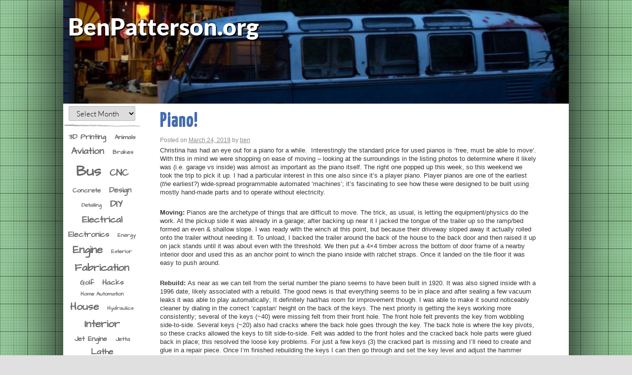

--- FILE ---
content_type: text/html; charset=UTF-8
request_url: https://benpatterson.org/2019/03/piano/
body_size: 57860
content:
<!DOCTYPE html>
<html lang="en-US">
<head>
<meta charset="UTF-8" />
<title>Piano! | BenPatterson.org</title>
<link rel="profile" href="https://gmpg.org/xfn/11" />
<link rel="stylesheet" type="text/css" media="all" href="https://benpatterson.org/wp-content/themes/languages/../style.css" />
<link href='https://fonts.googleapis.com/css?family=Yanone+Kaffeesatz:regular,bold' rel='stylesheet' type='text/css'>
<!--<link rel="stylesheet" type="text/css" href="https://benpatterson.org/wp-content/themes/languages/../home/style.css"/>
<link rel="stylesheet" type="text/css" href="https://fonts.googleapis.com/css?family=Lato:300,900">
<link rel="stylesheet" type="text/css" href="https://fonts.googleapis.com/css?family=Architects+Daughter">-->
<link rel="stylesheet" type="text/css" href="https://fonts.googleapis.com/css?family=Open+Sans">
<link rel="pingback" href="https://benpatterson.org/xmlrpc.php" />
	<style>
		@font-face {
		  font-family: 'Architects Daughter';
		  font-style: normal;
		  font-weight: 400;
		  src: local('Architects Daughter'), local('ArchitectsDaughter'), url(https://fonts.gstatic.com/s/architectsdaughter/v6/RXTgOOQ9AAtaVOHxx0IUBM3t7GjCYufj5TXV5VnA2p8.woff2) format('woff2'),
			   local('Architects Daughter'), local('ArchitectsDaughter'), url(httpss://fonts.gstatic.com/s/architectsdaughter/v6/RXTgOOQ9AAtaVOHxx0IUBOkI_DLF4EgbZt3mhU8gQFo.woff) format('woff');
		  unicode-range: U+0000-00FF, U+0131, U+0152-0153, U+02C6, U+02DA, U+02DC, U+2000-206F, U+2074, U+20AC, U+2212, U+2215, U+E0FF, U+EFFD, U+F000;
		}
		@font-face {
		  font-family: 'Lato';
		  font-style: normal;
		  font-weight: 300;
		  src:  local('Lato Light'), local('Lato-Light'), url(https://fonts.gstatic.com/s/lato/v11/EsvMC5un3kjyUhB9ZEPPwg.woff2) format('woff2'),
				local('Lato Light'), local('Lato-Light'), url(httpss://fonts.gstatic.com/s/lato/v11/KT3KS9Aol4WfR6Vas8kNcg.woff) format('woff');
		  unicode-range: U+0000-00FF, U+0131, U+0152-0153, U+02C6, U+02DA, U+02DC, U+2000-206F, U+2074, U+20AC, U+2212, U+2215, U+E0FF, U+EFFD, U+F000;
		}
		@font-face {
		  font-family: 'Lato';
		  font-style: normal;
		  font-weight: 900;
		  src:  local('Lato Black'), local('Lato-Black'), url(https://fonts.gstatic.com/s/lato/v11/tI4j516nok_GrVf4dhunkg.woff2) format('woff2'),
				local('Lato Black'), local('Lato-Black'), url(httpss://fonts.gstatic.com/s/lato/v11/BVtM30trf7q_jfqYeHfjtA.woff) format('woff');
		  unicode-range: U+0000-00FF, U+0131, U+0152-0153, U+02C6, U+02DA, U+02DC, U+2000-206F, U+2074, U+20AC, U+2212, U+2215, U+E0FF, U+EFFD, U+F000;
		}	
		.title{
			height:160px;
			margin-left:10px;
			text-align:left;
			text-shadow: 2px 2px #000000;
			font-family: 'Lato', sans-serif;
			font-size: 48px;
			position: relative;
			top:0px;
			z-index:5;
			color: #ffffff;
		}
		
		.title a{text-decoration:none;}
		.title a:link {color: #ffffff;}
		.title a:visited {color: #ffffff;}
		.title a:hover {color: #ffffff;}

		body {
			background-image: url('https://benpatterson.org/wp-content/themes/languages/../EngPaper.jpg');
			background-repeat: repeat;
		}
		@font-face {
			font-family: chalk;
			src: url('https://benpatterson.org/wp-content/themes/languages/../EraserRegular.woff2');
		}
		.blog{
			font-family: 'Lato', sans-serif;
			font-weight: 900;
		}
		.blog h2{
			display:none;
		}
		.blog select{
			width:135px;
			margin: 0px 0px;
			color:#000000;
			font-family:'Lato', sans-serif;
			font-size:15px;
			padding:5px 12px;
			cursor:pointer;
			border:none;
			outline:none;
			-moz-border-radius: 4px;
			-webkit-border-radius: 4px;
			border-radius: 4px;
			box-shadow: inset 0px 0px 2px rgba(0,0,0,0.5);
			-moz-box-shadow: inset 0px 0px 2px rgba(0,0,0,0.5);
			-webkit-box-shadow: inset 0px 0px 2px rgba(0,0,0,0.5);
		}
		.pao_search label{
			display:none;
		}
		.pao_search input#s{
			margin: 0px 0px;
			width:100px;
		}
		.tagcloud a{
			text-decoration:none;
			font-family:cambria;
			display: inline-block;
			color: #696969;
			padding: 3px 5px;
			margin: -3px 2px;
			line-height: 1.7;
			border-radius: 3px;
			font-family: 'Architects Daughter', cursive;
			}
		.tagcloud a:hover, a:focus{
			text-decoration: none;
			color: #D00000;
			text-shadow: none;
			-webkit-transition: 50ms linear 0s;
			-moz-transition: 50ms linear 0s;
			-o-transition: 50ms linear 0s;
			transition: 50ms linear 0s;
			outline: 0 none;
		}
		.wrapper{
			width:1024px;
			overflow:auto;
			margin:-10px auto;
			text-align:center;
			background-color:#000000;  
			-webkit-box-shadow: 0px 0px 100px 20px rgba(0,0,0,0.8);
			-moz-box-shadow: 0px 0px 100px 20px rgba(0,0,0,0.8);
			box-shadow: 0px 0px 100px 20px rgba(0,0,0,0.8);
			-webkit-border-bottom-right-radius: 30px;
			-webkit-border-bottom-left-radius: 30px;
			-moz-border-radius-bottomright: 30px;
			-moz-border-radius-bottomleft: 30px;
			border-bottom-right-radius: 30px;
			border-bottom-left-radius: 30px;
		}
		
		.wrapper:after{
			clear: both;
			content: "";
			display: block;
		}
		.footer{
			height:50px;
			width:1024px;
			margin:-10px auto;
			text-align:center;
			line-height: 50px;
			background-color:#b8b8b8;  
			-webkit-box-shadow: 0px 0px 100px 20px rgba(0,0,0,0.8);
			-moz-box-shadow: 0px 0px 100px 20px rgba(0,0,0,0.8);
			box-shadow: 0px 0px 100px 20px rgba(0,0,0,0.8);
			-webkit-border-radius: 30px;
			-moz-border-radius: 30px;
			border-radius: 30px;
			font-size:26px;
			text-decoration:none;
			color: #606060;
			font-family: 'Lato', sans-serif;
		}
	</style>


<meta name='robots' content='max-image-preview:large' />
<link rel="alternate" type="application/rss+xml" title="BenPatterson.org &raquo; Feed" href="https://benpatterson.org/feed/" />
<link rel="alternate" type="application/rss+xml" title="BenPatterson.org &raquo; Comments Feed" href="https://benpatterson.org/comments/feed/" />
<link rel="alternate" type="application/rss+xml" title="BenPatterson.org &raquo; Piano! Comments Feed" href="https://benpatterson.org/2019/03/piano/feed/" />
<link rel="alternate" title="oEmbed (JSON)" type="application/json+oembed" href="https://benpatterson.org/wp-json/oembed/1.0/embed?url=https%3A%2F%2Fbenpatterson.org%2F2019%2F03%2Fpiano%2F" />
<link rel="alternate" title="oEmbed (XML)" type="text/xml+oembed" href="https://benpatterson.org/wp-json/oembed/1.0/embed?url=https%3A%2F%2Fbenpatterson.org%2F2019%2F03%2Fpiano%2F&#038;format=xml" />
	<style type="text/css">
	.wp-pagenavi{float:left !important; }
	</style>
  <style id='wp-img-auto-sizes-contain-inline-css' type='text/css'>
img:is([sizes=auto i],[sizes^="auto," i]){contain-intrinsic-size:3000px 1500px}
/*# sourceURL=wp-img-auto-sizes-contain-inline-css */
</style>
<style id='wp-emoji-styles-inline-css' type='text/css'>

	img.wp-smiley, img.emoji {
		display: inline !important;
		border: none !important;
		box-shadow: none !important;
		height: 1em !important;
		width: 1em !important;
		margin: 0 0.07em !important;
		vertical-align: -0.1em !important;
		background: none !important;
		padding: 0 !important;
	}
/*# sourceURL=wp-emoji-styles-inline-css */
</style>
<style id='wp-block-library-inline-css' type='text/css'>
:root{--wp-block-synced-color:#7a00df;--wp-block-synced-color--rgb:122,0,223;--wp-bound-block-color:var(--wp-block-synced-color);--wp-editor-canvas-background:#ddd;--wp-admin-theme-color:#007cba;--wp-admin-theme-color--rgb:0,124,186;--wp-admin-theme-color-darker-10:#006ba1;--wp-admin-theme-color-darker-10--rgb:0,107,160.5;--wp-admin-theme-color-darker-20:#005a87;--wp-admin-theme-color-darker-20--rgb:0,90,135;--wp-admin-border-width-focus:2px}@media (min-resolution:192dpi){:root{--wp-admin-border-width-focus:1.5px}}.wp-element-button{cursor:pointer}:root .has-very-light-gray-background-color{background-color:#eee}:root .has-very-dark-gray-background-color{background-color:#313131}:root .has-very-light-gray-color{color:#eee}:root .has-very-dark-gray-color{color:#313131}:root .has-vivid-green-cyan-to-vivid-cyan-blue-gradient-background{background:linear-gradient(135deg,#00d084,#0693e3)}:root .has-purple-crush-gradient-background{background:linear-gradient(135deg,#34e2e4,#4721fb 50%,#ab1dfe)}:root .has-hazy-dawn-gradient-background{background:linear-gradient(135deg,#faaca8,#dad0ec)}:root .has-subdued-olive-gradient-background{background:linear-gradient(135deg,#fafae1,#67a671)}:root .has-atomic-cream-gradient-background{background:linear-gradient(135deg,#fdd79a,#004a59)}:root .has-nightshade-gradient-background{background:linear-gradient(135deg,#330968,#31cdcf)}:root .has-midnight-gradient-background{background:linear-gradient(135deg,#020381,#2874fc)}:root{--wp--preset--font-size--normal:16px;--wp--preset--font-size--huge:42px}.has-regular-font-size{font-size:1em}.has-larger-font-size{font-size:2.625em}.has-normal-font-size{font-size:var(--wp--preset--font-size--normal)}.has-huge-font-size{font-size:var(--wp--preset--font-size--huge)}.has-text-align-center{text-align:center}.has-text-align-left{text-align:left}.has-text-align-right{text-align:right}.has-fit-text{white-space:nowrap!important}#end-resizable-editor-section{display:none}.aligncenter{clear:both}.items-justified-left{justify-content:flex-start}.items-justified-center{justify-content:center}.items-justified-right{justify-content:flex-end}.items-justified-space-between{justify-content:space-between}.screen-reader-text{border:0;clip-path:inset(50%);height:1px;margin:-1px;overflow:hidden;padding:0;position:absolute;width:1px;word-wrap:normal!important}.screen-reader-text:focus{background-color:#ddd;clip-path:none;color:#444;display:block;font-size:1em;height:auto;left:5px;line-height:normal;padding:15px 23px 14px;text-decoration:none;top:5px;width:auto;z-index:100000}html :where(.has-border-color){border-style:solid}html :where([style*=border-top-color]){border-top-style:solid}html :where([style*=border-right-color]){border-right-style:solid}html :where([style*=border-bottom-color]){border-bottom-style:solid}html :where([style*=border-left-color]){border-left-style:solid}html :where([style*=border-width]){border-style:solid}html :where([style*=border-top-width]){border-top-style:solid}html :where([style*=border-right-width]){border-right-style:solid}html :where([style*=border-bottom-width]){border-bottom-style:solid}html :where([style*=border-left-width]){border-left-style:solid}html :where(img[class*=wp-image-]){height:auto;max-width:100%}:where(figure){margin:0 0 1em}html :where(.is-position-sticky){--wp-admin--admin-bar--position-offset:var(--wp-admin--admin-bar--height,0px)}@media screen and (max-width:600px){html :where(.is-position-sticky){--wp-admin--admin-bar--position-offset:0px}}

/*# sourceURL=wp-block-library-inline-css */
</style><style id='global-styles-inline-css' type='text/css'>
:root{--wp--preset--aspect-ratio--square: 1;--wp--preset--aspect-ratio--4-3: 4/3;--wp--preset--aspect-ratio--3-4: 3/4;--wp--preset--aspect-ratio--3-2: 3/2;--wp--preset--aspect-ratio--2-3: 2/3;--wp--preset--aspect-ratio--16-9: 16/9;--wp--preset--aspect-ratio--9-16: 9/16;--wp--preset--color--black: #000000;--wp--preset--color--cyan-bluish-gray: #abb8c3;--wp--preset--color--white: #ffffff;--wp--preset--color--pale-pink: #f78da7;--wp--preset--color--vivid-red: #cf2e2e;--wp--preset--color--luminous-vivid-orange: #ff6900;--wp--preset--color--luminous-vivid-amber: #fcb900;--wp--preset--color--light-green-cyan: #7bdcb5;--wp--preset--color--vivid-green-cyan: #00d084;--wp--preset--color--pale-cyan-blue: #8ed1fc;--wp--preset--color--vivid-cyan-blue: #0693e3;--wp--preset--color--vivid-purple: #9b51e0;--wp--preset--gradient--vivid-cyan-blue-to-vivid-purple: linear-gradient(135deg,rgb(6,147,227) 0%,rgb(155,81,224) 100%);--wp--preset--gradient--light-green-cyan-to-vivid-green-cyan: linear-gradient(135deg,rgb(122,220,180) 0%,rgb(0,208,130) 100%);--wp--preset--gradient--luminous-vivid-amber-to-luminous-vivid-orange: linear-gradient(135deg,rgb(252,185,0) 0%,rgb(255,105,0) 100%);--wp--preset--gradient--luminous-vivid-orange-to-vivid-red: linear-gradient(135deg,rgb(255,105,0) 0%,rgb(207,46,46) 100%);--wp--preset--gradient--very-light-gray-to-cyan-bluish-gray: linear-gradient(135deg,rgb(238,238,238) 0%,rgb(169,184,195) 100%);--wp--preset--gradient--cool-to-warm-spectrum: linear-gradient(135deg,rgb(74,234,220) 0%,rgb(151,120,209) 20%,rgb(207,42,186) 40%,rgb(238,44,130) 60%,rgb(251,105,98) 80%,rgb(254,248,76) 100%);--wp--preset--gradient--blush-light-purple: linear-gradient(135deg,rgb(255,206,236) 0%,rgb(152,150,240) 100%);--wp--preset--gradient--blush-bordeaux: linear-gradient(135deg,rgb(254,205,165) 0%,rgb(254,45,45) 50%,rgb(107,0,62) 100%);--wp--preset--gradient--luminous-dusk: linear-gradient(135deg,rgb(255,203,112) 0%,rgb(199,81,192) 50%,rgb(65,88,208) 100%);--wp--preset--gradient--pale-ocean: linear-gradient(135deg,rgb(255,245,203) 0%,rgb(182,227,212) 50%,rgb(51,167,181) 100%);--wp--preset--gradient--electric-grass: linear-gradient(135deg,rgb(202,248,128) 0%,rgb(113,206,126) 100%);--wp--preset--gradient--midnight: linear-gradient(135deg,rgb(2,3,129) 0%,rgb(40,116,252) 100%);--wp--preset--font-size--small: 13px;--wp--preset--font-size--medium: 20px;--wp--preset--font-size--large: 36px;--wp--preset--font-size--x-large: 42px;--wp--preset--spacing--20: 0.44rem;--wp--preset--spacing--30: 0.67rem;--wp--preset--spacing--40: 1rem;--wp--preset--spacing--50: 1.5rem;--wp--preset--spacing--60: 2.25rem;--wp--preset--spacing--70: 3.38rem;--wp--preset--spacing--80: 5.06rem;--wp--preset--shadow--natural: 6px 6px 9px rgba(0, 0, 0, 0.2);--wp--preset--shadow--deep: 12px 12px 50px rgba(0, 0, 0, 0.4);--wp--preset--shadow--sharp: 6px 6px 0px rgba(0, 0, 0, 0.2);--wp--preset--shadow--outlined: 6px 6px 0px -3px rgb(255, 255, 255), 6px 6px rgb(0, 0, 0);--wp--preset--shadow--crisp: 6px 6px 0px rgb(0, 0, 0);}:where(.is-layout-flex){gap: 0.5em;}:where(.is-layout-grid){gap: 0.5em;}body .is-layout-flex{display: flex;}.is-layout-flex{flex-wrap: wrap;align-items: center;}.is-layout-flex > :is(*, div){margin: 0;}body .is-layout-grid{display: grid;}.is-layout-grid > :is(*, div){margin: 0;}:where(.wp-block-columns.is-layout-flex){gap: 2em;}:where(.wp-block-columns.is-layout-grid){gap: 2em;}:where(.wp-block-post-template.is-layout-flex){gap: 1.25em;}:where(.wp-block-post-template.is-layout-grid){gap: 1.25em;}.has-black-color{color: var(--wp--preset--color--black) !important;}.has-cyan-bluish-gray-color{color: var(--wp--preset--color--cyan-bluish-gray) !important;}.has-white-color{color: var(--wp--preset--color--white) !important;}.has-pale-pink-color{color: var(--wp--preset--color--pale-pink) !important;}.has-vivid-red-color{color: var(--wp--preset--color--vivid-red) !important;}.has-luminous-vivid-orange-color{color: var(--wp--preset--color--luminous-vivid-orange) !important;}.has-luminous-vivid-amber-color{color: var(--wp--preset--color--luminous-vivid-amber) !important;}.has-light-green-cyan-color{color: var(--wp--preset--color--light-green-cyan) !important;}.has-vivid-green-cyan-color{color: var(--wp--preset--color--vivid-green-cyan) !important;}.has-pale-cyan-blue-color{color: var(--wp--preset--color--pale-cyan-blue) !important;}.has-vivid-cyan-blue-color{color: var(--wp--preset--color--vivid-cyan-blue) !important;}.has-vivid-purple-color{color: var(--wp--preset--color--vivid-purple) !important;}.has-black-background-color{background-color: var(--wp--preset--color--black) !important;}.has-cyan-bluish-gray-background-color{background-color: var(--wp--preset--color--cyan-bluish-gray) !important;}.has-white-background-color{background-color: var(--wp--preset--color--white) !important;}.has-pale-pink-background-color{background-color: var(--wp--preset--color--pale-pink) !important;}.has-vivid-red-background-color{background-color: var(--wp--preset--color--vivid-red) !important;}.has-luminous-vivid-orange-background-color{background-color: var(--wp--preset--color--luminous-vivid-orange) !important;}.has-luminous-vivid-amber-background-color{background-color: var(--wp--preset--color--luminous-vivid-amber) !important;}.has-light-green-cyan-background-color{background-color: var(--wp--preset--color--light-green-cyan) !important;}.has-vivid-green-cyan-background-color{background-color: var(--wp--preset--color--vivid-green-cyan) !important;}.has-pale-cyan-blue-background-color{background-color: var(--wp--preset--color--pale-cyan-blue) !important;}.has-vivid-cyan-blue-background-color{background-color: var(--wp--preset--color--vivid-cyan-blue) !important;}.has-vivid-purple-background-color{background-color: var(--wp--preset--color--vivid-purple) !important;}.has-black-border-color{border-color: var(--wp--preset--color--black) !important;}.has-cyan-bluish-gray-border-color{border-color: var(--wp--preset--color--cyan-bluish-gray) !important;}.has-white-border-color{border-color: var(--wp--preset--color--white) !important;}.has-pale-pink-border-color{border-color: var(--wp--preset--color--pale-pink) !important;}.has-vivid-red-border-color{border-color: var(--wp--preset--color--vivid-red) !important;}.has-luminous-vivid-orange-border-color{border-color: var(--wp--preset--color--luminous-vivid-orange) !important;}.has-luminous-vivid-amber-border-color{border-color: var(--wp--preset--color--luminous-vivid-amber) !important;}.has-light-green-cyan-border-color{border-color: var(--wp--preset--color--light-green-cyan) !important;}.has-vivid-green-cyan-border-color{border-color: var(--wp--preset--color--vivid-green-cyan) !important;}.has-pale-cyan-blue-border-color{border-color: var(--wp--preset--color--pale-cyan-blue) !important;}.has-vivid-cyan-blue-border-color{border-color: var(--wp--preset--color--vivid-cyan-blue) !important;}.has-vivid-purple-border-color{border-color: var(--wp--preset--color--vivid-purple) !important;}.has-vivid-cyan-blue-to-vivid-purple-gradient-background{background: var(--wp--preset--gradient--vivid-cyan-blue-to-vivid-purple) !important;}.has-light-green-cyan-to-vivid-green-cyan-gradient-background{background: var(--wp--preset--gradient--light-green-cyan-to-vivid-green-cyan) !important;}.has-luminous-vivid-amber-to-luminous-vivid-orange-gradient-background{background: var(--wp--preset--gradient--luminous-vivid-amber-to-luminous-vivid-orange) !important;}.has-luminous-vivid-orange-to-vivid-red-gradient-background{background: var(--wp--preset--gradient--luminous-vivid-orange-to-vivid-red) !important;}.has-very-light-gray-to-cyan-bluish-gray-gradient-background{background: var(--wp--preset--gradient--very-light-gray-to-cyan-bluish-gray) !important;}.has-cool-to-warm-spectrum-gradient-background{background: var(--wp--preset--gradient--cool-to-warm-spectrum) !important;}.has-blush-light-purple-gradient-background{background: var(--wp--preset--gradient--blush-light-purple) !important;}.has-blush-bordeaux-gradient-background{background: var(--wp--preset--gradient--blush-bordeaux) !important;}.has-luminous-dusk-gradient-background{background: var(--wp--preset--gradient--luminous-dusk) !important;}.has-pale-ocean-gradient-background{background: var(--wp--preset--gradient--pale-ocean) !important;}.has-electric-grass-gradient-background{background: var(--wp--preset--gradient--electric-grass) !important;}.has-midnight-gradient-background{background: var(--wp--preset--gradient--midnight) !important;}.has-small-font-size{font-size: var(--wp--preset--font-size--small) !important;}.has-medium-font-size{font-size: var(--wp--preset--font-size--medium) !important;}.has-large-font-size{font-size: var(--wp--preset--font-size--large) !important;}.has-x-large-font-size{font-size: var(--wp--preset--font-size--x-large) !important;}
/*# sourceURL=global-styles-inline-css */
</style>

<style id='classic-theme-styles-inline-css' type='text/css'>
/*! This file is auto-generated */
.wp-block-button__link{color:#fff;background-color:#32373c;border-radius:9999px;box-shadow:none;text-decoration:none;padding:calc(.667em + 2px) calc(1.333em + 2px);font-size:1.125em}.wp-block-file__button{background:#32373c;color:#fff;text-decoration:none}
/*# sourceURL=/wp-includes/css/classic-themes.min.css */
</style>
<link rel='stylesheet' id='responsive-lightbox-swipebox-css' href='https://benpatterson.org/wp-content/plugins/responsive-lightbox/assets/swipebox/swipebox.min.css?ver=1.5.2' type='text/css' media='all' />
<link rel='stylesheet' id='vrm360-style-css' href='https://benpatterson.org/wp-content/plugins/vrm360/vrm360.css?ver=6.9' type='text/css' media='all' />
<link rel='stylesheet' id='vrm360-font-awesome-css' href='https://benpatterson.org/wp-content/plugins/vrm360/css/vrm-style.css?ver=6.9' type='text/css' media='all' />
<link rel='stylesheet' id='wp-pagenavi-style-css' href='https://benpatterson.org/wp-content/plugins/wp-pagenavi-style/css/css3_black.css?ver=1.0' type='text/css' media='all' />
<script type="text/javascript" src="https://benpatterson.org/wp-includes/js/jquery/jquery.min.js?ver=3.7.1" id="jquery-core-js"></script>
<script type="text/javascript" src="https://benpatterson.org/wp-includes/js/jquery/jquery-migrate.min.js?ver=3.4.1" id="jquery-migrate-js"></script>
<script type="text/javascript" src="https://benpatterson.org/wp-content/plugins/responsive-lightbox/assets/dompurify/purify.min.js?ver=3.3.1" id="dompurify-js"></script>
<script type="text/javascript" id="responsive-lightbox-sanitizer-js-before">
/* <![CDATA[ */
window.RLG = window.RLG || {}; window.RLG.sanitizeAllowedHosts = ["youtube.com","www.youtube.com","youtu.be","vimeo.com","player.vimeo.com"];
//# sourceURL=responsive-lightbox-sanitizer-js-before
/* ]]> */
</script>
<script type="text/javascript" src="https://benpatterson.org/wp-content/plugins/responsive-lightbox/js/sanitizer.js?ver=2.6.1" id="responsive-lightbox-sanitizer-js"></script>
<script type="text/javascript" src="https://benpatterson.org/wp-content/plugins/responsive-lightbox/assets/swipebox/jquery.swipebox.min.js?ver=1.5.2" id="responsive-lightbox-swipebox-js"></script>
<script type="text/javascript" src="https://benpatterson.org/wp-includes/js/underscore.min.js?ver=1.13.7" id="underscore-js"></script>
<script type="text/javascript" src="https://benpatterson.org/wp-content/plugins/responsive-lightbox/assets/infinitescroll/infinite-scroll.pkgd.min.js?ver=4.0.1" id="responsive-lightbox-infinite-scroll-js"></script>
<script type="text/javascript" id="responsive-lightbox-js-before">
/* <![CDATA[ */
var rlArgs = {"script":"swipebox","selector":"lightbox","customEvents":"","activeGalleries":true,"animation":true,"hideCloseButtonOnMobile":false,"removeBarsOnMobile":false,"hideBars":true,"hideBarsDelay":5000,"videoMaxWidth":1080,"useSVG":true,"loopAtEnd":false,"woocommerce_gallery":false,"ajaxurl":"https:\/\/benpatterson.org\/wp-admin\/admin-ajax.php","nonce":"2ba4f4f540","preview":false,"postId":3035,"scriptExtension":false};

//# sourceURL=responsive-lightbox-js-before
/* ]]> */
</script>
<script type="text/javascript" src="https://benpatterson.org/wp-content/plugins/responsive-lightbox/js/front.js?ver=2.6.1" id="responsive-lightbox-js"></script>
<script type="text/javascript" src="https://benpatterson.org/wp-content/plugins/vrm360/js/three.min.js?ver=6.9" id="three.min.js-js"></script>
<script type="text/javascript" src="https://benpatterson.org/wp-content/plugins/vrm360/js/OrbitControls.js?ver=6.9" id="OrbitControls.js-js"></script>
<script type="text/javascript" src="https://benpatterson.org/wp-content/plugins/vrm360/js/WebGL.js?ver=6.9" id="WebGL.js-js"></script>
<script type="text/javascript" src="https://benpatterson.org/wp-content/plugins/vrm360/js/VRMLLoader.js?ver=6.9" id="VRMLLoader.js-js"></script>
<script type="text/javascript" src="https://benpatterson.org/wp-content/plugins/vrm360/js/DDSLoader.js?ver=6.9" id="DDSLoader.js-js"></script>
<script type="text/javascript" src="https://benpatterson.org/wp-content/plugins/vrm360/js/MTLLoader.js?ver=6.9" id="MTLLoader.js-js"></script>
<script type="text/javascript" src="https://benpatterson.org/wp-content/plugins/vrm360/js/OBJLoader.js?ver=6.9" id="OBJLoader.js-js"></script>
<script type="text/javascript" src="https://benpatterson.org/wp-content/plugins/vrm360/js/FBXLoader.js?ver=6.9" id="FBXLoader.js-js"></script>
<script type="text/javascript" src="https://benpatterson.org/wp-content/plugins/vrm360/js/inflate.min.js?ver=6.9" id="inflate.min.js-js"></script>
<script type="text/javascript" src="https://benpatterson.org/wp-content/plugins/vrm360/js/ColladaLoader.js?ver=6.9" id="ColladaLoader.js-js"></script>
<script type="text/javascript" src="https://benpatterson.org/wp-content/plugins/vrm360/js/STLLoader.js?ver=6.9" id="STLLoader.js-js"></script>
<script type="text/javascript" src="https://benpatterson.org/wp-content/plugins/vrm360/js/THREEx.FullScreen.js?ver=6.9" id="THREEx.FullScreen.js-js"></script>
<script type="text/javascript" src="https://benpatterson.org/wp-content/plugins/vrm360/js/inserter.js?ver=6.9" id="inserter.js-js"></script>
<link rel="https://api.w.org/" href="https://benpatterson.org/wp-json/" /><link rel="alternate" title="JSON" type="application/json" href="https://benpatterson.org/wp-json/wp/v2/posts/3035" /><link rel="EditURI" type="application/rsd+xml" title="RSD" href="https://benpatterson.org/xmlrpc.php?rsd" />
<meta name="generator" content="WordPress 6.9" />
<link rel="canonical" href="https://benpatterson.org/2019/03/piano/" />
<link rel='shortlink' href='https://benpatterson.org/?p=3035' />
	<style type="text/css">
	 .wp-pagenavi
	{
		font-size:12px !important;
	}
	</style>
	<link rel="icon" href="https://benpatterson.org/wp-content/uploads/2022/06/circuit.png" sizes="32x32" />
<link rel="icon" href="https://benpatterson.org/wp-content/uploads/2022/06/circuit.png" sizes="192x192" />
<link rel="apple-touch-icon" href="https://benpatterson.org/wp-content/uploads/2022/06/circuit.png" />
<meta name="msapplication-TileImage" content="https://benpatterson.org/wp-content/uploads/2022/06/circuit.png" />
</head>
<body >
<!-- #header -->
	<div class="wrapper" id="main" style="background-color:#ffffff;overflow:hidden;">
	<img style="padding:0px 0px;width:100%;margin-top:-6px;vertical-align:middle;" src="https://benpatterson.org/wp-content/uploads/2011/08/cropped-Bus_070109_9-1.jpg"/>
	<HR style="color: #f00; background-color: #000000; border:0px; position:absolute; top:185px;height: 5px;">
	<div class="title" style="height:180px;position:absolute;top:30px;">
		<font style="font-weight: 900;"><a href="https://BenPatterson.org/">BenPatterson.org</a></font>
	</div>
	<div class="blog" style="text-align:center;margin-top:5px;margin-right:20px;margin-left:2px; width:15%;float:left; ">
		<div class="widget widget_archive"><h2 class="widgettitle">Archives</h2>		<label class="screen-reader-text" for="archives-dropdown--1">Archives</label>
		<select id="archives-dropdown--1" name="archive-dropdown">
			
			<option value="">Select Month</option>
				<option value='https://benpatterson.org/2024/08/'> August 2024 </option>
	<option value='https://benpatterson.org/2024/02/'> February 2024 </option>
	<option value='https://benpatterson.org/2024/01/'> January 2024 </option>
	<option value='https://benpatterson.org/2023/12/'> December 2023 </option>
	<option value='https://benpatterson.org/2023/06/'> June 2023 </option>
	<option value='https://benpatterson.org/2023/01/'> January 2023 </option>
	<option value='https://benpatterson.org/2022/09/'> September 2022 </option>
	<option value='https://benpatterson.org/2022/08/'> August 2022 </option>
	<option value='https://benpatterson.org/2022/07/'> July 2022 </option>
	<option value='https://benpatterson.org/2022/06/'> June 2022 </option>
	<option value='https://benpatterson.org/2022/02/'> February 2022 </option>
	<option value='https://benpatterson.org/2021/12/'> December 2021 </option>
	<option value='https://benpatterson.org/2021/06/'> June 2021 </option>
	<option value='https://benpatterson.org/2021/02/'> February 2021 </option>
	<option value='https://benpatterson.org/2021/01/'> January 2021 </option>
	<option value='https://benpatterson.org/2020/12/'> December 2020 </option>
	<option value='https://benpatterson.org/2020/11/'> November 2020 </option>
	<option value='https://benpatterson.org/2020/10/'> October 2020 </option>
	<option value='https://benpatterson.org/2020/08/'> August 2020 </option>
	<option value='https://benpatterson.org/2020/05/'> May 2020 </option>
	<option value='https://benpatterson.org/2020/03/'> March 2020 </option>
	<option value='https://benpatterson.org/2020/02/'> February 2020 </option>
	<option value='https://benpatterson.org/2020/01/'> January 2020 </option>
	<option value='https://benpatterson.org/2019/12/'> December 2019 </option>
	<option value='https://benpatterson.org/2019/11/'> November 2019 </option>
	<option value='https://benpatterson.org/2019/10/'> October 2019 </option>
	<option value='https://benpatterson.org/2019/09/'> September 2019 </option>
	<option value='https://benpatterson.org/2019/08/'> August 2019 </option>
	<option value='https://benpatterson.org/2019/05/'> May 2019 </option>
	<option value='https://benpatterson.org/2019/03/'> March 2019 </option>
	<option value='https://benpatterson.org/2019/02/'> February 2019 </option>
	<option value='https://benpatterson.org/2019/01/'> January 2019 </option>
	<option value='https://benpatterson.org/2018/12/'> December 2018 </option>
	<option value='https://benpatterson.org/2018/10/'> October 2018 </option>
	<option value='https://benpatterson.org/2018/09/'> September 2018 </option>
	<option value='https://benpatterson.org/2018/07/'> July 2018 </option>
	<option value='https://benpatterson.org/2018/04/'> April 2018 </option>
	<option value='https://benpatterson.org/2018/02/'> February 2018 </option>
	<option value='https://benpatterson.org/2017/11/'> November 2017 </option>
	<option value='https://benpatterson.org/2017/10/'> October 2017 </option>
	<option value='https://benpatterson.org/2016/08/'> August 2016 </option>
	<option value='https://benpatterson.org/2016/07/'> July 2016 </option>
	<option value='https://benpatterson.org/2016/06/'> June 2016 </option>
	<option value='https://benpatterson.org/2016/05/'> May 2016 </option>
	<option value='https://benpatterson.org/2016/04/'> April 2016 </option>
	<option value='https://benpatterson.org/2016/03/'> March 2016 </option>
	<option value='https://benpatterson.org/2016/02/'> February 2016 </option>
	<option value='https://benpatterson.org/2015/12/'> December 2015 </option>
	<option value='https://benpatterson.org/2015/11/'> November 2015 </option>
	<option value='https://benpatterson.org/2015/10/'> October 2015 </option>
	<option value='https://benpatterson.org/2015/05/'> May 2015 </option>
	<option value='https://benpatterson.org/2015/04/'> April 2015 </option>
	<option value='https://benpatterson.org/2015/03/'> March 2015 </option>
	<option value='https://benpatterson.org/2015/02/'> February 2015 </option>
	<option value='https://benpatterson.org/2015/01/'> January 2015 </option>
	<option value='https://benpatterson.org/2014/12/'> December 2014 </option>
	<option value='https://benpatterson.org/2014/11/'> November 2014 </option>
	<option value='https://benpatterson.org/2014/09/'> September 2014 </option>
	<option value='https://benpatterson.org/2014/08/'> August 2014 </option>
	<option value='https://benpatterson.org/2014/07/'> July 2014 </option>
	<option value='https://benpatterson.org/2014/05/'> May 2014 </option>
	<option value='https://benpatterson.org/2014/04/'> April 2014 </option>
	<option value='https://benpatterson.org/2014/03/'> March 2014 </option>
	<option value='https://benpatterson.org/2014/01/'> January 2014 </option>
	<option value='https://benpatterson.org/2013/10/'> October 2013 </option>
	<option value='https://benpatterson.org/2013/09/'> September 2013 </option>
	<option value='https://benpatterson.org/2013/08/'> August 2013 </option>
	<option value='https://benpatterson.org/2013/07/'> July 2013 </option>
	<option value='https://benpatterson.org/2013/06/'> June 2013 </option>
	<option value='https://benpatterson.org/2013/05/'> May 2013 </option>
	<option value='https://benpatterson.org/2013/04/'> April 2013 </option>
	<option value='https://benpatterson.org/2013/01/'> January 2013 </option>
	<option value='https://benpatterson.org/2012/12/'> December 2012 </option>
	<option value='https://benpatterson.org/2012/11/'> November 2012 </option>
	<option value='https://benpatterson.org/2012/10/'> October 2012 </option>
	<option value='https://benpatterson.org/2012/09/'> September 2012 </option>
	<option value='https://benpatterson.org/2012/08/'> August 2012 </option>
	<option value='https://benpatterson.org/2012/07/'> July 2012 </option>
	<option value='https://benpatterson.org/2012/05/'> May 2012 </option>
	<option value='https://benpatterson.org/2012/04/'> April 2012 </option>
	<option value='https://benpatterson.org/2012/02/'> February 2012 </option>
	<option value='https://benpatterson.org/2012/01/'> January 2012 </option>
	<option value='https://benpatterson.org/2011/12/'> December 2011 </option>
	<option value='https://benpatterson.org/2011/11/'> November 2011 </option>
	<option value='https://benpatterson.org/2011/10/'> October 2011 </option>
	<option value='https://benpatterson.org/2011/09/'> September 2011 </option>
	<option value='https://benpatterson.org/2011/08/'> August 2011 </option>
	<option value='https://benpatterson.org/2011/07/'> July 2011 </option>
	<option value='https://benpatterson.org/2011/02/'> February 2011 </option>
	<option value='https://benpatterson.org/2011/01/'> January 2011 </option>
	<option value='https://benpatterson.org/2009/11/'> November 2009 </option>
	<option value='https://benpatterson.org/2009/10/'> October 2009 </option>
	<option value='https://benpatterson.org/2009/09/'> September 2009 </option>
	<option value='https://benpatterson.org/2009/08/'> August 2009 </option>
	<option value='https://benpatterson.org/2009/07/'> July 2009 </option>

		</select>

			<script type="text/javascript">
/* <![CDATA[ */

( ( dropdownId ) => {
	const dropdown = document.getElementById( dropdownId );
	function onSelectChange() {
		setTimeout( () => {
			if ( 'escape' === dropdown.dataset.lastkey ) {
				return;
			}
			if ( dropdown.value ) {
				document.location.href = dropdown.value;
			}
		}, 250 );
	}
	function onKeyUp( event ) {
		if ( 'Escape' === event.key ) {
			dropdown.dataset.lastkey = 'escape';
		} else {
			delete dropdown.dataset.lastkey;
		}
	}
	function onClick() {
		delete dropdown.dataset.lastkey;
	}
	dropdown.addEventListener( 'keyup', onKeyUp );
	dropdown.addEventListener( 'click', onClick );
	dropdown.addEventListener( 'change', onSelectChange );
})( "archives-dropdown--1" );

//# sourceURL=WP_Widget_Archives%3A%3Awidget
/* ]]> */
</script>
</div>		<img style="width:100%; height:8px; margin:5px -3px;" src="https://benpatterson.org/wp-content/themes/languages/../pencilline.png"/>
		<div class="widget widget_tag_cloud"><h2 class="widgettitle">Tags</h2><div class="tagcloud"><a href="https://benpatterson.org/tag/3d-printing/" class="tag-cloud-link tag-link-48 tag-link-position-1" style="font-size: 11.310344827586pt;" aria-label="3D Printing (5 items)">3D Printing</a>
<a href="https://benpatterson.org/tag/animals/" class="tag-cloud-link tag-link-5 tag-link-position-2" style="font-size: 10.068965517241pt;" aria-label="Animals (3 items)">Animals</a>
<a href="https://benpatterson.org/tag/aviation/" class="tag-cloud-link tag-link-6 tag-link-position-3" style="font-size: 14.620689655172pt;" aria-label="Aviation (17 items)">Aviation</a>
<a href="https://benpatterson.org/tag/brakes/" class="tag-cloud-link tag-link-7 tag-link-position-4" style="font-size: 9.2413793103448pt;" aria-label="Brakes (2 items)">Brakes</a>
<a href="https://benpatterson.org/tag/bus/" class="tag-cloud-link tag-link-8 tag-link-position-5" style="font-size: 22pt;" aria-label="Bus (211 items)">Bus</a>
<a href="https://benpatterson.org/tag/cnc/" class="tag-cloud-link tag-link-9 tag-link-position-6" style="font-size: 14.068965517241pt;" aria-label="CNC (14 items)">CNC</a>
<a href="https://benpatterson.org/tag/concrete/" class="tag-cloud-link tag-link-49 tag-link-position-7" style="font-size: 10.068965517241pt;" aria-label="Concrete (3 items)">Concrete</a>
<a href="https://benpatterson.org/tag/design/" class="tag-cloud-link tag-link-10 tag-link-position-8" style="font-size: 11.793103448276pt;" aria-label="Design (6 items)">Design</a>
<a href="https://benpatterson.org/tag/detailing/" class="tag-cloud-link tag-link-11 tag-link-position-9" style="font-size: 8pt;" aria-label="Detailing (1 item)">Detailing</a>
<a href="https://benpatterson.org/tag/diy/" class="tag-cloud-link tag-link-12 tag-link-position-10" style="font-size: 14.206896551724pt;" aria-label="DIY (15 items)">DIY</a>
<a href="https://benpatterson.org/tag/electrical/" class="tag-cloud-link tag-link-14 tag-link-position-11" style="font-size: 14.413793103448pt;" aria-label="Electrical (16 items)">Electrical</a>
<a href="https://benpatterson.org/tag/electronics/" class="tag-cloud-link tag-link-15 tag-link-position-12" style="font-size: 11.793103448276pt;" aria-label="Electronics (6 items)">Electronics</a>
<a href="https://benpatterson.org/tag/energy/" class="tag-cloud-link tag-link-16 tag-link-position-13" style="font-size: 8pt;" aria-label="Energy (1 item)">Energy</a>
<a href="https://benpatterson.org/tag/engine/" class="tag-cloud-link tag-link-17 tag-link-position-14" style="font-size: 16.413793103448pt;" aria-label="Engine (32 items)">Engine</a>
<a href="https://benpatterson.org/tag/exterior/" class="tag-cloud-link tag-link-18 tag-link-position-15" style="font-size: 8pt;" aria-label="Exterior (1 item)">Exterior</a>
<a href="https://benpatterson.org/tag/fabrication/" class="tag-cloud-link tag-link-19 tag-link-position-16" style="font-size: 15.793103448276pt;" aria-label="Fabrication (26 items)">Fabrication</a>
<a href="https://benpatterson.org/tag/golf/" class="tag-cloud-link tag-link-20 tag-link-position-17" style="font-size: 10.758620689655pt;" aria-label="Golf (4 items)">Golf</a>
<a href="https://benpatterson.org/tag/hacks/" class="tag-cloud-link tag-link-21 tag-link-position-18" style="font-size: 11.310344827586pt;" aria-label="Hacks (5 items)">Hacks</a>
<a href="https://benpatterson.org/tag/home-automation/" class="tag-cloud-link tag-link-22 tag-link-position-19" style="font-size: 8pt;" aria-label="Home Automation (1 item)">Home Automation</a>
<a href="https://benpatterson.org/tag/house/" class="tag-cloud-link tag-link-23 tag-link-position-20" style="font-size: 15.448275862069pt;" aria-label="House (23 items)">House</a>
<a href="https://benpatterson.org/tag/hydraulics/" class="tag-cloud-link tag-link-24 tag-link-position-21" style="font-size: 8pt;" aria-label="Hydraulics (1 item)">Hydraulics</a>
<a href="https://benpatterson.org/tag/interior/" class="tag-cloud-link tag-link-25 tag-link-position-22" style="font-size: 15.448275862069pt;" aria-label="Interior (23 items)">Interior</a>
<a href="https://benpatterson.org/tag/jet-engine/" class="tag-cloud-link tag-link-26 tag-link-position-23" style="font-size: 10.758620689655pt;" aria-label="Jet Engine (4 items)">Jet Engine</a>
<a href="https://benpatterson.org/tag/jetta/" class="tag-cloud-link tag-link-27 tag-link-position-24" style="font-size: 9.2413793103448pt;" aria-label="Jetta (2 items)">Jetta</a>
<a href="https://benpatterson.org/tag/lathe/" class="tag-cloud-link tag-link-28 tag-link-position-25" style="font-size: 13.103448275862pt;" aria-label="Lathe (10 items)">Lathe</a>
<a href="https://benpatterson.org/tag/mechanical/" class="tag-cloud-link tag-link-29 tag-link-position-26" style="font-size: 14.758620689655pt;" aria-label="Mechanical (18 items)">Mechanical</a>
<a href="https://benpatterson.org/tag/metalwork/" class="tag-cloud-link tag-link-31 tag-link-position-27" style="font-size: 19.241379310345pt;" aria-label="Metalwork (84 items)">Metalwork</a>
<a href="https://benpatterson.org/tag/mower/" class="tag-cloud-link tag-link-33 tag-link-position-28" style="font-size: 10.758620689655pt;" aria-label="Mower (4 items)">Mower</a>
<a href="https://benpatterson.org/tag/paint/" class="tag-cloud-link tag-link-34 tag-link-position-29" style="font-size: 17.793103448276pt;" aria-label="Paint (51 items)">Paint</a>
<a href="https://benpatterson.org/tag/piano/" class="tag-cloud-link tag-link-35 tag-link-position-30" style="font-size: 12.48275862069pt;" aria-label="Piano (8 items)">Piano</a>
<a href="https://benpatterson.org/tag/retro-computing/" class="tag-cloud-link tag-link-36 tag-link-position-31" style="font-size: 10.068965517241pt;" aria-label="Retro Computing (3 items)">Retro Computing</a>
<a href="https://benpatterson.org/tag/rigging/" class="tag-cloud-link tag-link-37 tag-link-position-32" style="font-size: 11.310344827586pt;" aria-label="Rigging (5 items)">Rigging</a>
<a href="https://benpatterson.org/tag/roadtrip/" class="tag-cloud-link tag-link-38 tag-link-position-33" style="font-size: 10.068965517241pt;" aria-label="Roadtrip (3 items)">Roadtrip</a>
<a href="https://benpatterson.org/tag/science/" class="tag-cloud-link tag-link-39 tag-link-position-34" style="font-size: 8pt;" aria-label="Science (1 item)">Science</a>
<a href="https://benpatterson.org/tag/suspension/" class="tag-cloud-link tag-link-41 tag-link-position-35" style="font-size: 10.068965517241pt;" aria-label="Suspension (3 items)">Suspension</a>
<a href="https://benpatterson.org/tag/transmission/" class="tag-cloud-link tag-link-42 tag-link-position-36" style="font-size: 13.586206896552pt;" aria-label="Transmission (12 items)">Transmission</a>
<a href="https://benpatterson.org/tag/wedding/" class="tag-cloud-link tag-link-43 tag-link-position-37" style="font-size: 8pt;" aria-label="Wedding (1 item)">Wedding</a>
<a href="https://benpatterson.org/tag/woodwork/" class="tag-cloud-link tag-link-44 tag-link-position-38" style="font-size: 15.448275862069pt;" aria-label="Woodwork (23 items)">Woodwork</a>
<a href="https://benpatterson.org/tag/yard/" class="tag-cloud-link tag-link-45 tag-link-position-39" style="font-size: 12.827586206897pt;" aria-label="Yard (9 items)">Yard</a></div>
</div>		<img style="width:100%; height:8px; margin:5px -3px;" src="https://benpatterson.org/wp-content/themes/languages/../pencilline.png"/>
		<div class="pao_search"><form role="search" method="get" id="searchform" class="searchform" action="https://benpatterson.org/">
				<div>
					<label class="screen-reader-text" for="s">Search for:</label>
					<input type="text" value="" name="s" id="s" />
					<input type="submit" id="searchsubmit" value="Search" />
				</div>
			</form></div>
	</div>
		<div id="container"style="text-align:left;width:92%;float:left;margin-top:10px;">
			<div id="content" role="main">


				<div id="nav-above" class="navigation">
					<div class="nav-previous"><a href="https://benpatterson.org/2019/02/security-lug-defeated/" rel="prev"><span class="meta-nav">&larr;</span> Security Lug Defeated</a></div>
					<div class="nav-next"><a href="https://benpatterson.org/2019/05/kubota-f2000-lift-cylinder-re-seal/" rel="next">Kubota F2000 Lift Cylinder Re-Seal <span class="meta-nav">&rarr;</span></a></div>
				</div><!-- #nav-above -->

				<div id="post-3035" class="post-3035 post type-post status-publish format-standard hentry category-uncategorized tag-mechanical tag-piano tag-rigging">
					<h1 class="entry-title">Piano!</h1>

					<div class="entry-meta">
						<span class="meta-prep meta-prep-author">Posted on</span> <a href="https://benpatterson.org/2019/03/piano/" title="12:00 pm" rel="bookmark"><span class="entry-date">March 24, 2019</span></a> <span class="meta-sep">by</span> <span class="author vcard"><a class="url fn n" href="https://benpatterson.org/author/ben/" title="View all posts by ben">ben</a></span>					</div><!-- .entry-meta -->

					<div class="entry-content">
						<p>Christina has had an eye out for a piano for a while.  Interestingly the standard price for used pianos is &#8216;free, must be able to move&#8217;. With this in mind we were shopping on ease of moving &#8211; looking at the surroundings in the listing photos to determine where it likely was (i.e. garage vs inside) was almost as important as the piano itself. The right one popped up this week, so this weekend we took the trip to pick it up. I had a particular interest in this one also since it&#8217;s a player piano. Player pianos are one of the earliest (<em>the</em> earliest?) wide-spread programmable automated &#8216;machines&#8217;; it&#8217;s fascinating to see how these were designed to be built using mostly hand-made parts and to operate without electricity.</p>
<p><strong>Moving:</strong> Pianos are the archetype of things that are difficult to move. The trick, as usual, is letting the equipment/physics do the work. At the pickup side it was already in a garage; after backing up near it I jacked the tongue of the trailer up so the ramp/bed formed an even &amp; shallow slope. I was ready with the winch at this point, but because their driveway sloped away it actually rolled onto the trailer without needing it. To unload, I backed the trailer around the back of the house to the back door and then raised it up on jack stands until it was about even with the threshold. We then put a 4&#215;4 timber across the bottom of door frame of a nearby interior door and used this as an anchor point to winch the piano inside with ratchet straps. Once it landed on the tile floor it was easy to push around.</p>
<p><strong>Rebuild: </strong>As near as we can tell from the serial number the piano seems to have been built in 1920. It was also signed inside with a 1996 date, likely associated with a rebuild. The good news is that everything seems to be in place and after sealing a few vacuum leaks it was able to play automatically; It definitely had/has room for improvement though. I was able to make it sound noticeably cleaner by dialing in the correct &#8216;capstan&#8217; height on the back of the keys. The next priority is getting the keys working more consistently; several of the keys (~40) were missing felt from their front hole. The front hole felt prevents the key from wobbling side-to-side. Several keys (~20) also had cracks where the back hole goes through the key. The back hole is where the key pivots, so these cracks allowed the keys to tilt side-to-side. Felt was added to the front holes and the cracked back hole parts were glued back in place; this resolved the loose key problems. For just a few keys (3) the cracked part is missing and I&#8217;ll need to create and glue in a repair piece. Once I&#8217;m finished rebuilding the keys I can then go through and set the key level and adjust the hammer action. Along the way I&#8217;ll also be coming up with an electric vacuum pump &#8211; pumping with the pedals is a work out!</p>
<p><a  href="https://benpatterson.org/wp-content/uploads/2019/03/1-1.jpg" data-rel="lightbox-gallery-0" data-rl_title="" data-rl_caption="" title=""><img decoding="async" class="alignnone size-thumbnail wp-image-3037" src="https://benpatterson.org/wp-content/uploads/2019/03/1-1-150x150.jpg" alt="1" width="150" height="150" /></a> <a  href="https://benpatterson.org/wp-content/uploads/2019/03/2-1.jpg" data-rel="lightbox-gallery-0" data-rl_title="" data-rl_caption="" title=""><img decoding="async" class="alignnone size-thumbnail wp-image-3038" src="https://benpatterson.org/wp-content/uploads/2019/03/2-1-150x150.jpg" alt="2" width="150" height="150" /></a> <a  href="https://benpatterson.org/wp-content/uploads/2019/03/4-1.jpg" data-rel="lightbox-gallery-0" data-rl_title="" data-rl_caption="" title=""><img decoding="async" class="alignnone size-thumbnail wp-image-3040" src="https://benpatterson.org/wp-content/uploads/2019/03/4-1-150x150.jpg" alt="4" width="150" height="150" /></a> <a  href="https://benpatterson.org/wp-content/uploads/2019/03/3-1.jpg" data-rel="lightbox-gallery-0" data-rl_title="" data-rl_caption="" title=""><img loading="lazy" decoding="async" class="alignnone size-thumbnail wp-image-3039" src="https://benpatterson.org/wp-content/uploads/2019/03/3-1-150x150.jpg" alt="3" width="150" height="150" /></a> <a  href="https://benpatterson.org/wp-content/uploads/2019/03/5-1.jpg" data-rel="lightbox-gallery-0" data-rl_title="" data-rl_caption="" title=""><img loading="lazy" decoding="async" class="alignnone size-thumbnail wp-image-3041" src="https://benpatterson.org/wp-content/uploads/2019/03/5-1-150x150.jpg" alt="5" width="150" height="150" /></a> <a  href="https://benpatterson.org/wp-content/uploads/2019/03/7-1.jpg" data-rel="lightbox-gallery-0" data-rl_title="" data-rl_caption="" title=""><img loading="lazy" decoding="async" class="alignnone size-thumbnail wp-image-3043" src="https://benpatterson.org/wp-content/uploads/2019/03/7-1-150x150.jpg" alt="7" width="150" height="150" /></a> <a  href="https://benpatterson.org/wp-content/uploads/2019/03/6-1.jpg" data-rel="lightbox-gallery-0" data-rl_title="" data-rl_caption="" title=""><img loading="lazy" decoding="async" class="alignnone size-thumbnail wp-image-3042" src="https://benpatterson.org/wp-content/uploads/2019/03/6-1-150x150.jpg" alt="6" width="150" height="150" /></a></p>
<p><iframe loading="lazy" src="https://www.youtube.com/embed/QaA7YyKXwNQ" width="560" height="315" frameborder="0" allowfullscreen="allowfullscreen"></iframe></p>
											</div><!-- .entry-content -->


					<div class="entry-utility">
						This entry was posted in <a href="https://benpatterson.org/category/uncategorized/" rel="category tag">Uncategorized</a> and tagged <a href="https://benpatterson.org/tag/mechanical/" rel="tag">Mechanical</a>, <a href="https://benpatterson.org/tag/piano/" rel="tag">Piano</a>, <a href="https://benpatterson.org/tag/rigging/" rel="tag">Rigging</a>. Bookmark the <a href="https://benpatterson.org/2019/03/piano/" title="Permalink to Piano!" rel="bookmark">permalink</a>.											</div><!-- .entry-utility -->
				</div><!-- #post-## -->

				<div id="nav-below" class="navigation">
					<div class="nav-previous"><a href="https://benpatterson.org/2019/02/security-lug-defeated/" rel="prev"><span class="meta-nav">&larr;</span> Security Lug Defeated</a></div>
					<div class="nav-next"><a href="https://benpatterson.org/2019/05/kubota-f2000-lift-cylinder-re-seal/" rel="next">Kubota F2000 Lift Cylinder Re-Seal <span class="meta-nav">&rarr;</span></a></div>
				</div><!-- #nav-below -->

				
			<div id="comments">




	<div id="respond" class="comment-respond">
		<h3 id="reply-title" class="comment-reply-title">Leave a Reply <small><a rel="nofollow" id="cancel-comment-reply-link" href="/2019/03/piano/#respond" style="display:none;">Cancel reply</a></small></h3><form action="https://benpatterson.org/wp-comments-post.php" method="post" id="commentform" class="comment-form"><p class="comment-notes"><span id="email-notes">Your email address will not be published.</span> <span class="required-field-message">Required fields are marked <span class="required">*</span></span></p><p class="comment-form-comment"><label for="comment">Comment <span class="required">*</span></label> <textarea id="comment" name="comment" cols="45" rows="8" maxlength="65525" required="required"></textarea></p><p class="comment-form-author"><label for="author">Name <span class="required">*</span></label> <input id="author" name="author" type="text" value="" size="30" maxlength="245" autocomplete="name" required="required" /></p>
<p class="comment-form-email"><label for="email">Email <span class="required">*</span></label> <input id="email" name="email" type="text" value="" size="30" maxlength="100" aria-describedby="email-notes" autocomplete="email" required="required" /></p>
<p class="comment-form-url"><label for="url">Website</label> <input id="url" name="url" type="text" value="" size="30" maxlength="200" autocomplete="url" /></p>
<p class="comment-form-cookies-consent"><input id="wp-comment-cookies-consent" name="wp-comment-cookies-consent" type="checkbox" value="yes" /> <label for="wp-comment-cookies-consent">Save my name, email, and website in this browser for the next time I comment.</label></p>
<link rel='stylesheet' href='https://benpatterson.org/wp-content/plugins/easy-captcha/css/client-style.css' type='text/css' /><noscript><strong>Please enable JavaScript to make a form submission</strong></noscript><input type='hidden' id='easy_captcha_js_check1' name='easy_captcha_js_check1' value='6309e4d88d0719013cd45a91574580e2'><input type='hidden' id='easy_captcha_js_check2' name='easy_captcha_js_check2'><script>function getEasyCaptureResult(){var v = [167, 27, 93, 94];return Math.abs(Math.abs(0*v[0]-v[1])*v[2]-v[3]);};document.getElementById('easy_captcha_js_check2').value = getEasyCaptureResult();</script><input type='hidden' id='49be391411a56d5aa5207a708ab0521d' name='49be391411a56d5aa5207a708ab0521d' value='1a2383695fc17584d96d3feca297122d_1769380393'><p class="form-submit"><input name="submit" type="submit" id="submit" class="submit" value="Post Comment" /> <input type='hidden' name='comment_post_ID' value='3035' id='comment_post_ID' />
<input type='hidden' name='comment_parent' id='comment_parent' value='0' />
</p></form>	</div><!-- #respond -->
	
</div><!-- #comments -->


			</div><!-- #content -->
		</div><!-- #container -->

	<div style="clear:both;"></div>
</div>
<br/>
<br/>
<div class="footer">
	<a href="https://benpatterson.org/">Home</a>
	<img style="padding:0px 100px;height:40px;margin-top:-6px;vertical-align:middle;" src="https://benpatterson.org/wp-content/themes/languages/../pencilline_vert.png"/>
		<a href="https://benpatterson.org/">Latest Post</a></div>	
	</div><!-- #main -->

	<!--<div id="footer" role="contentinfo">
		<div id="colophon">-->




	<!--	</div>--><!-- #colophon -->
	<!--</div>--><!-- #footer -->

</div><!-- #wrapper -->
<br/>
<script type="speculationrules">
{"prefetch":[{"source":"document","where":{"and":[{"href_matches":"/*"},{"not":{"href_matches":["/wp-*.php","/wp-admin/*","/wp-content/uploads/*","/wp-content/*","/wp-content/plugins/*","/wp-content/themes/languages/../*","/*\\?(.+)"]}},{"not":{"selector_matches":"a[rel~=\"nofollow\"]"}},{"not":{"selector_matches":".no-prefetch, .no-prefetch a"}}]},"eagerness":"conservative"}]}
</script>
<script type="text/javascript" src="https://benpatterson.org/wp-includes/js/comment-reply.min.js?ver=6.9" id="comment-reply-js" async="async" data-wp-strategy="async" fetchpriority="low"></script>
<script id="wp-emoji-settings" type="application/json">
{"baseUrl":"https://s.w.org/images/core/emoji/17.0.2/72x72/","ext":".png","svgUrl":"https://s.w.org/images/core/emoji/17.0.2/svg/","svgExt":".svg","source":{"concatemoji":"https://benpatterson.org/wp-includes/js/wp-emoji-release.min.js?ver=6.9"}}
</script>
<script type="module">
/* <![CDATA[ */
/*! This file is auto-generated */
const a=JSON.parse(document.getElementById("wp-emoji-settings").textContent),o=(window._wpemojiSettings=a,"wpEmojiSettingsSupports"),s=["flag","emoji"];function i(e){try{var t={supportTests:e,timestamp:(new Date).valueOf()};sessionStorage.setItem(o,JSON.stringify(t))}catch(e){}}function c(e,t,n){e.clearRect(0,0,e.canvas.width,e.canvas.height),e.fillText(t,0,0);t=new Uint32Array(e.getImageData(0,0,e.canvas.width,e.canvas.height).data);e.clearRect(0,0,e.canvas.width,e.canvas.height),e.fillText(n,0,0);const a=new Uint32Array(e.getImageData(0,0,e.canvas.width,e.canvas.height).data);return t.every((e,t)=>e===a[t])}function p(e,t){e.clearRect(0,0,e.canvas.width,e.canvas.height),e.fillText(t,0,0);var n=e.getImageData(16,16,1,1);for(let e=0;e<n.data.length;e++)if(0!==n.data[e])return!1;return!0}function u(e,t,n,a){switch(t){case"flag":return n(e,"\ud83c\udff3\ufe0f\u200d\u26a7\ufe0f","\ud83c\udff3\ufe0f\u200b\u26a7\ufe0f")?!1:!n(e,"\ud83c\udde8\ud83c\uddf6","\ud83c\udde8\u200b\ud83c\uddf6")&&!n(e,"\ud83c\udff4\udb40\udc67\udb40\udc62\udb40\udc65\udb40\udc6e\udb40\udc67\udb40\udc7f","\ud83c\udff4\u200b\udb40\udc67\u200b\udb40\udc62\u200b\udb40\udc65\u200b\udb40\udc6e\u200b\udb40\udc67\u200b\udb40\udc7f");case"emoji":return!a(e,"\ud83e\u1fac8")}return!1}function f(e,t,n,a){let r;const o=(r="undefined"!=typeof WorkerGlobalScope&&self instanceof WorkerGlobalScope?new OffscreenCanvas(300,150):document.createElement("canvas")).getContext("2d",{willReadFrequently:!0}),s=(o.textBaseline="top",o.font="600 32px Arial",{});return e.forEach(e=>{s[e]=t(o,e,n,a)}),s}function r(e){var t=document.createElement("script");t.src=e,t.defer=!0,document.head.appendChild(t)}a.supports={everything:!0,everythingExceptFlag:!0},new Promise(t=>{let n=function(){try{var e=JSON.parse(sessionStorage.getItem(o));if("object"==typeof e&&"number"==typeof e.timestamp&&(new Date).valueOf()<e.timestamp+604800&&"object"==typeof e.supportTests)return e.supportTests}catch(e){}return null}();if(!n){if("undefined"!=typeof Worker&&"undefined"!=typeof OffscreenCanvas&&"undefined"!=typeof URL&&URL.createObjectURL&&"undefined"!=typeof Blob)try{var e="postMessage("+f.toString()+"("+[JSON.stringify(s),u.toString(),c.toString(),p.toString()].join(",")+"));",a=new Blob([e],{type:"text/javascript"});const r=new Worker(URL.createObjectURL(a),{name:"wpTestEmojiSupports"});return void(r.onmessage=e=>{i(n=e.data),r.terminate(),t(n)})}catch(e){}i(n=f(s,u,c,p))}t(n)}).then(e=>{for(const n in e)a.supports[n]=e[n],a.supports.everything=a.supports.everything&&a.supports[n],"flag"!==n&&(a.supports.everythingExceptFlag=a.supports.everythingExceptFlag&&a.supports[n]);var t;a.supports.everythingExceptFlag=a.supports.everythingExceptFlag&&!a.supports.flag,a.supports.everything||((t=a.source||{}).concatemoji?r(t.concatemoji):t.wpemoji&&t.twemoji&&(r(t.twemoji),r(t.wpemoji)))});
//# sourceURL=https://benpatterson.org/wp-includes/js/wp-emoji-loader.min.js
/* ]]> */
</script>
</body>
</html>
